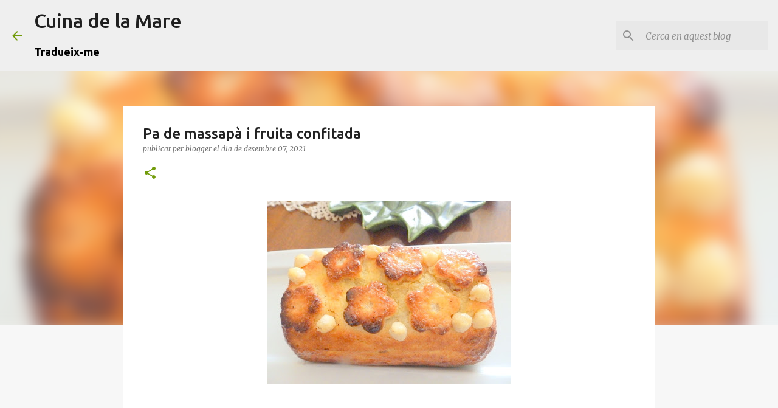

--- FILE ---
content_type: text/html; charset=utf-8
request_url: https://www.google.com/recaptcha/api2/aframe
body_size: 258
content:
<!DOCTYPE HTML><html><head><meta http-equiv="content-type" content="text/html; charset=UTF-8"></head><body><script nonce="TdUkS7nQpa3dw4q0M85FgQ">/** Anti-fraud and anti-abuse applications only. See google.com/recaptcha */ try{var clients={'sodar':'https://pagead2.googlesyndication.com/pagead/sodar?'};window.addEventListener("message",function(a){try{if(a.source===window.parent){var b=JSON.parse(a.data);var c=clients[b['id']];if(c){var d=document.createElement('img');d.src=c+b['params']+'&rc='+(localStorage.getItem("rc::a")?sessionStorage.getItem("rc::b"):"");window.document.body.appendChild(d);sessionStorage.setItem("rc::e",parseInt(sessionStorage.getItem("rc::e")||0)+1);localStorage.setItem("rc::h",'1769875425972');}}}catch(b){}});window.parent.postMessage("_grecaptcha_ready", "*");}catch(b){}</script></body></html>